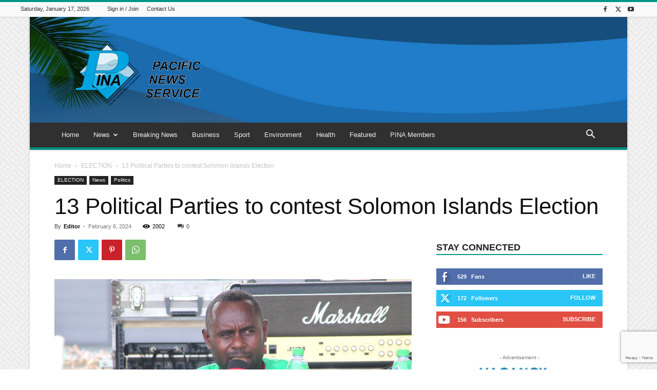

--- FILE ---
content_type: text/html; charset=UTF-8
request_url: https://pina.com.fj/?_dnid=408&t=1619807756
body_size: 1160
content:
<!doctype html><html><head><meta http-equiv="Content-Type" content="text/html; charset=UTF-8" /><script type="text/javascript" src="https://pina.com.fj/wp-includes/js/jquery/jquery.js"></script><script type="text/javascript" src="https://pina.com.fj/wp-content/plugins/angwp/assets/dev/js/advertising.js"></script><script type="text/javascript">
					/* <![CDATA[ */
					var _adn_ = {"ajaxurl":"https://pina.com.fj/wp-admin/admin-ajax.php"};
					/* ]]> */
					</script><script type="text/javascript" src="https://pina.com.fj/wp-content/plugins/angwp/assets/dist/angwp.bundle.js"></script><script type="text/javascript" src="https://pina.com.fj/wp-content/plugins/angwp/assets/js/embed/iframeResizer.contentWindow.min.js"></script><link rel="stylesheet" href="https://pina.com.fj/wp-content/plugins/angwp/assets/dist/angwp.bundle.js.css" media="all" /><style type="text/css">body{ margin:0; padding:0;  }</style><title>ADNING - Revolutionary Ad Manager for Wordpress</title></head><body><div class="angwp_408 _ning_outer ang_zone_408 _ning_jss_zone _align_center" style="max-width:300px;width:100%;overflow:hidden;height:inherit;"><div class="_ning_label _left" style=""></div><div id="_ning_zone_408_629635929" class="_ning_zone_inner" style="width:300px; height:100px;position:relative;"><div u="slides" style="position:absolute; overflow:hidden; left:0px; top:0px;width:300px; height:100px;"><div class="slide_1 slide" idle="5000"><div class="angwp_412 _ning_cont _ning_hidden _align_center" data-size="custom" data-bid="412" data-aid="408" style="max-width:300px; width:100%;height:inherit;"><div class="_ning_inner" style=""><a href="https://pina.com.fj?_dnlink=412&aid=408&t=1768654310" class="strack_cli _ning_link" target="_blank">&nbsp;</a><div class="_ning_elmt"><img src="https://pina.com.fj/wp-content/uploads/angwp/items/412/advert-vacancy-medical-superintendant.jpg" /></div></div></div><div class="clear"></div></div><div class="slide_2 slide" idle="5000"><div class="angwp_413 _ning_cont _ning_hidden _align_center" data-size="300x100" data-bid="413" data-aid="408" style="max-width:300px; width:100%;height:inherit;"><div class="_ning_inner" style=""><a href="https://pina.com.fj?_dnlink=413&aid=408&t=1768654310" class="strack_cli _ning_link" target="_blank">&nbsp;</a><div class="_ning_elmt"><img src="https://pina.com.fj/wp-content/uploads/2020/03/v_v_a2.png" /></div></div></div><div class="clear"></div></div></div></div></div><div class="clear"></div>
<!-- Ads on this site are served by Adning v1.6.2 - adning.com -->
<script>jQuery(document).ready(function($){var options_408_629635929 = {$ArrowKeyNavigation:false,$DragOrientation:0,};var _SlideshowTransitions_408_629635929 = [];options_408_629635929.$AutoPlay = 1;options_408_629635929.$ArrowKeyNavigation = false;options_408_629635929.$DragOrientation = 0;options_408_629635929.$SlideshowOptions = {$Class:$JssorSlideshowRunner$,$Transitions:_SlideshowTransitions_408_629635929,$TransitionsOrder:1,$ShowLink:true};function Slider_408_629635929_ParkEventHandler(slideIndex, fromIndex)
							{
								var slide_num = slideIndex+1;
								$("#_ning_zone_408_629635929").find(".slide").parent().removeClass("activeSlide");
								$("#_ning_zone_408_629635929").find(".slide_"+slide_num).parent().addClass("activeSlide");
								$("#_ning_zone_408_629635929").find(".slide").removeClass("active");
								$("#_ning_zone_408_629635929").find(".slide_"+slide_num).addClass("active");
							}if( $("#_ning_zone_408_629635929").length ){var _ning_slider_408_629635929 = new $JssorSlider$('_ning_zone_408_629635929', options_408_629635929);_ning_slider_408_629635929.$On($JssorSlider$.$EVT_PARK, Slider_408_629635929_ParkEventHandler);}ScaleSlider();function ScaleSlider() {var parentWidth = $('#_ning_zone_408_629635929').parent().width();if(parentWidth){if( typeof _ning_slider_408_629635929 !== "undefined" ){_ning_slider_408_629635929.$ScaleWidth(parentWidth);}}else{window.setTimeout(ScaleSlider, 30);}$("._ning_cont").ningResponsive();}$(window).bind("load", ScaleSlider);$(window).bind("resize", ScaleSlider);$(window).bind("orientationchange", ScaleSlider);});</script><style></style><!-- / Adning. -->

</body></html>
<!-- Dynamic page generated in 0.330 seconds. -->
<!-- Cached page generated by WP-Super-Cache on 2026-01-17 12:51:50 -->


--- FILE ---
content_type: text/html; charset=utf-8
request_url: https://www.google.com/recaptcha/api2/anchor?ar=1&k=6Le2hiYbAAAAAHrVBJFsnLTS-eyMlFu71rklXhcV&co=aHR0cHM6Ly9waW5hLmNvbS5majo0NDM.&hl=en&v=PoyoqOPhxBO7pBk68S4YbpHZ&size=invisible&anchor-ms=20000&execute-ms=30000&cb=tbqe0xvs7yns
body_size: 48680
content:
<!DOCTYPE HTML><html dir="ltr" lang="en"><head><meta http-equiv="Content-Type" content="text/html; charset=UTF-8">
<meta http-equiv="X-UA-Compatible" content="IE=edge">
<title>reCAPTCHA</title>
<style type="text/css">
/* cyrillic-ext */
@font-face {
  font-family: 'Roboto';
  font-style: normal;
  font-weight: 400;
  font-stretch: 100%;
  src: url(//fonts.gstatic.com/s/roboto/v48/KFO7CnqEu92Fr1ME7kSn66aGLdTylUAMa3GUBHMdazTgWw.woff2) format('woff2');
  unicode-range: U+0460-052F, U+1C80-1C8A, U+20B4, U+2DE0-2DFF, U+A640-A69F, U+FE2E-FE2F;
}
/* cyrillic */
@font-face {
  font-family: 'Roboto';
  font-style: normal;
  font-weight: 400;
  font-stretch: 100%;
  src: url(//fonts.gstatic.com/s/roboto/v48/KFO7CnqEu92Fr1ME7kSn66aGLdTylUAMa3iUBHMdazTgWw.woff2) format('woff2');
  unicode-range: U+0301, U+0400-045F, U+0490-0491, U+04B0-04B1, U+2116;
}
/* greek-ext */
@font-face {
  font-family: 'Roboto';
  font-style: normal;
  font-weight: 400;
  font-stretch: 100%;
  src: url(//fonts.gstatic.com/s/roboto/v48/KFO7CnqEu92Fr1ME7kSn66aGLdTylUAMa3CUBHMdazTgWw.woff2) format('woff2');
  unicode-range: U+1F00-1FFF;
}
/* greek */
@font-face {
  font-family: 'Roboto';
  font-style: normal;
  font-weight: 400;
  font-stretch: 100%;
  src: url(//fonts.gstatic.com/s/roboto/v48/KFO7CnqEu92Fr1ME7kSn66aGLdTylUAMa3-UBHMdazTgWw.woff2) format('woff2');
  unicode-range: U+0370-0377, U+037A-037F, U+0384-038A, U+038C, U+038E-03A1, U+03A3-03FF;
}
/* math */
@font-face {
  font-family: 'Roboto';
  font-style: normal;
  font-weight: 400;
  font-stretch: 100%;
  src: url(//fonts.gstatic.com/s/roboto/v48/KFO7CnqEu92Fr1ME7kSn66aGLdTylUAMawCUBHMdazTgWw.woff2) format('woff2');
  unicode-range: U+0302-0303, U+0305, U+0307-0308, U+0310, U+0312, U+0315, U+031A, U+0326-0327, U+032C, U+032F-0330, U+0332-0333, U+0338, U+033A, U+0346, U+034D, U+0391-03A1, U+03A3-03A9, U+03B1-03C9, U+03D1, U+03D5-03D6, U+03F0-03F1, U+03F4-03F5, U+2016-2017, U+2034-2038, U+203C, U+2040, U+2043, U+2047, U+2050, U+2057, U+205F, U+2070-2071, U+2074-208E, U+2090-209C, U+20D0-20DC, U+20E1, U+20E5-20EF, U+2100-2112, U+2114-2115, U+2117-2121, U+2123-214F, U+2190, U+2192, U+2194-21AE, U+21B0-21E5, U+21F1-21F2, U+21F4-2211, U+2213-2214, U+2216-22FF, U+2308-230B, U+2310, U+2319, U+231C-2321, U+2336-237A, U+237C, U+2395, U+239B-23B7, U+23D0, U+23DC-23E1, U+2474-2475, U+25AF, U+25B3, U+25B7, U+25BD, U+25C1, U+25CA, U+25CC, U+25FB, U+266D-266F, U+27C0-27FF, U+2900-2AFF, U+2B0E-2B11, U+2B30-2B4C, U+2BFE, U+3030, U+FF5B, U+FF5D, U+1D400-1D7FF, U+1EE00-1EEFF;
}
/* symbols */
@font-face {
  font-family: 'Roboto';
  font-style: normal;
  font-weight: 400;
  font-stretch: 100%;
  src: url(//fonts.gstatic.com/s/roboto/v48/KFO7CnqEu92Fr1ME7kSn66aGLdTylUAMaxKUBHMdazTgWw.woff2) format('woff2');
  unicode-range: U+0001-000C, U+000E-001F, U+007F-009F, U+20DD-20E0, U+20E2-20E4, U+2150-218F, U+2190, U+2192, U+2194-2199, U+21AF, U+21E6-21F0, U+21F3, U+2218-2219, U+2299, U+22C4-22C6, U+2300-243F, U+2440-244A, U+2460-24FF, U+25A0-27BF, U+2800-28FF, U+2921-2922, U+2981, U+29BF, U+29EB, U+2B00-2BFF, U+4DC0-4DFF, U+FFF9-FFFB, U+10140-1018E, U+10190-1019C, U+101A0, U+101D0-101FD, U+102E0-102FB, U+10E60-10E7E, U+1D2C0-1D2D3, U+1D2E0-1D37F, U+1F000-1F0FF, U+1F100-1F1AD, U+1F1E6-1F1FF, U+1F30D-1F30F, U+1F315, U+1F31C, U+1F31E, U+1F320-1F32C, U+1F336, U+1F378, U+1F37D, U+1F382, U+1F393-1F39F, U+1F3A7-1F3A8, U+1F3AC-1F3AF, U+1F3C2, U+1F3C4-1F3C6, U+1F3CA-1F3CE, U+1F3D4-1F3E0, U+1F3ED, U+1F3F1-1F3F3, U+1F3F5-1F3F7, U+1F408, U+1F415, U+1F41F, U+1F426, U+1F43F, U+1F441-1F442, U+1F444, U+1F446-1F449, U+1F44C-1F44E, U+1F453, U+1F46A, U+1F47D, U+1F4A3, U+1F4B0, U+1F4B3, U+1F4B9, U+1F4BB, U+1F4BF, U+1F4C8-1F4CB, U+1F4D6, U+1F4DA, U+1F4DF, U+1F4E3-1F4E6, U+1F4EA-1F4ED, U+1F4F7, U+1F4F9-1F4FB, U+1F4FD-1F4FE, U+1F503, U+1F507-1F50B, U+1F50D, U+1F512-1F513, U+1F53E-1F54A, U+1F54F-1F5FA, U+1F610, U+1F650-1F67F, U+1F687, U+1F68D, U+1F691, U+1F694, U+1F698, U+1F6AD, U+1F6B2, U+1F6B9-1F6BA, U+1F6BC, U+1F6C6-1F6CF, U+1F6D3-1F6D7, U+1F6E0-1F6EA, U+1F6F0-1F6F3, U+1F6F7-1F6FC, U+1F700-1F7FF, U+1F800-1F80B, U+1F810-1F847, U+1F850-1F859, U+1F860-1F887, U+1F890-1F8AD, U+1F8B0-1F8BB, U+1F8C0-1F8C1, U+1F900-1F90B, U+1F93B, U+1F946, U+1F984, U+1F996, U+1F9E9, U+1FA00-1FA6F, U+1FA70-1FA7C, U+1FA80-1FA89, U+1FA8F-1FAC6, U+1FACE-1FADC, U+1FADF-1FAE9, U+1FAF0-1FAF8, U+1FB00-1FBFF;
}
/* vietnamese */
@font-face {
  font-family: 'Roboto';
  font-style: normal;
  font-weight: 400;
  font-stretch: 100%;
  src: url(//fonts.gstatic.com/s/roboto/v48/KFO7CnqEu92Fr1ME7kSn66aGLdTylUAMa3OUBHMdazTgWw.woff2) format('woff2');
  unicode-range: U+0102-0103, U+0110-0111, U+0128-0129, U+0168-0169, U+01A0-01A1, U+01AF-01B0, U+0300-0301, U+0303-0304, U+0308-0309, U+0323, U+0329, U+1EA0-1EF9, U+20AB;
}
/* latin-ext */
@font-face {
  font-family: 'Roboto';
  font-style: normal;
  font-weight: 400;
  font-stretch: 100%;
  src: url(//fonts.gstatic.com/s/roboto/v48/KFO7CnqEu92Fr1ME7kSn66aGLdTylUAMa3KUBHMdazTgWw.woff2) format('woff2');
  unicode-range: U+0100-02BA, U+02BD-02C5, U+02C7-02CC, U+02CE-02D7, U+02DD-02FF, U+0304, U+0308, U+0329, U+1D00-1DBF, U+1E00-1E9F, U+1EF2-1EFF, U+2020, U+20A0-20AB, U+20AD-20C0, U+2113, U+2C60-2C7F, U+A720-A7FF;
}
/* latin */
@font-face {
  font-family: 'Roboto';
  font-style: normal;
  font-weight: 400;
  font-stretch: 100%;
  src: url(//fonts.gstatic.com/s/roboto/v48/KFO7CnqEu92Fr1ME7kSn66aGLdTylUAMa3yUBHMdazQ.woff2) format('woff2');
  unicode-range: U+0000-00FF, U+0131, U+0152-0153, U+02BB-02BC, U+02C6, U+02DA, U+02DC, U+0304, U+0308, U+0329, U+2000-206F, U+20AC, U+2122, U+2191, U+2193, U+2212, U+2215, U+FEFF, U+FFFD;
}
/* cyrillic-ext */
@font-face {
  font-family: 'Roboto';
  font-style: normal;
  font-weight: 500;
  font-stretch: 100%;
  src: url(//fonts.gstatic.com/s/roboto/v48/KFO7CnqEu92Fr1ME7kSn66aGLdTylUAMa3GUBHMdazTgWw.woff2) format('woff2');
  unicode-range: U+0460-052F, U+1C80-1C8A, U+20B4, U+2DE0-2DFF, U+A640-A69F, U+FE2E-FE2F;
}
/* cyrillic */
@font-face {
  font-family: 'Roboto';
  font-style: normal;
  font-weight: 500;
  font-stretch: 100%;
  src: url(//fonts.gstatic.com/s/roboto/v48/KFO7CnqEu92Fr1ME7kSn66aGLdTylUAMa3iUBHMdazTgWw.woff2) format('woff2');
  unicode-range: U+0301, U+0400-045F, U+0490-0491, U+04B0-04B1, U+2116;
}
/* greek-ext */
@font-face {
  font-family: 'Roboto';
  font-style: normal;
  font-weight: 500;
  font-stretch: 100%;
  src: url(//fonts.gstatic.com/s/roboto/v48/KFO7CnqEu92Fr1ME7kSn66aGLdTylUAMa3CUBHMdazTgWw.woff2) format('woff2');
  unicode-range: U+1F00-1FFF;
}
/* greek */
@font-face {
  font-family: 'Roboto';
  font-style: normal;
  font-weight: 500;
  font-stretch: 100%;
  src: url(//fonts.gstatic.com/s/roboto/v48/KFO7CnqEu92Fr1ME7kSn66aGLdTylUAMa3-UBHMdazTgWw.woff2) format('woff2');
  unicode-range: U+0370-0377, U+037A-037F, U+0384-038A, U+038C, U+038E-03A1, U+03A3-03FF;
}
/* math */
@font-face {
  font-family: 'Roboto';
  font-style: normal;
  font-weight: 500;
  font-stretch: 100%;
  src: url(//fonts.gstatic.com/s/roboto/v48/KFO7CnqEu92Fr1ME7kSn66aGLdTylUAMawCUBHMdazTgWw.woff2) format('woff2');
  unicode-range: U+0302-0303, U+0305, U+0307-0308, U+0310, U+0312, U+0315, U+031A, U+0326-0327, U+032C, U+032F-0330, U+0332-0333, U+0338, U+033A, U+0346, U+034D, U+0391-03A1, U+03A3-03A9, U+03B1-03C9, U+03D1, U+03D5-03D6, U+03F0-03F1, U+03F4-03F5, U+2016-2017, U+2034-2038, U+203C, U+2040, U+2043, U+2047, U+2050, U+2057, U+205F, U+2070-2071, U+2074-208E, U+2090-209C, U+20D0-20DC, U+20E1, U+20E5-20EF, U+2100-2112, U+2114-2115, U+2117-2121, U+2123-214F, U+2190, U+2192, U+2194-21AE, U+21B0-21E5, U+21F1-21F2, U+21F4-2211, U+2213-2214, U+2216-22FF, U+2308-230B, U+2310, U+2319, U+231C-2321, U+2336-237A, U+237C, U+2395, U+239B-23B7, U+23D0, U+23DC-23E1, U+2474-2475, U+25AF, U+25B3, U+25B7, U+25BD, U+25C1, U+25CA, U+25CC, U+25FB, U+266D-266F, U+27C0-27FF, U+2900-2AFF, U+2B0E-2B11, U+2B30-2B4C, U+2BFE, U+3030, U+FF5B, U+FF5D, U+1D400-1D7FF, U+1EE00-1EEFF;
}
/* symbols */
@font-face {
  font-family: 'Roboto';
  font-style: normal;
  font-weight: 500;
  font-stretch: 100%;
  src: url(//fonts.gstatic.com/s/roboto/v48/KFO7CnqEu92Fr1ME7kSn66aGLdTylUAMaxKUBHMdazTgWw.woff2) format('woff2');
  unicode-range: U+0001-000C, U+000E-001F, U+007F-009F, U+20DD-20E0, U+20E2-20E4, U+2150-218F, U+2190, U+2192, U+2194-2199, U+21AF, U+21E6-21F0, U+21F3, U+2218-2219, U+2299, U+22C4-22C6, U+2300-243F, U+2440-244A, U+2460-24FF, U+25A0-27BF, U+2800-28FF, U+2921-2922, U+2981, U+29BF, U+29EB, U+2B00-2BFF, U+4DC0-4DFF, U+FFF9-FFFB, U+10140-1018E, U+10190-1019C, U+101A0, U+101D0-101FD, U+102E0-102FB, U+10E60-10E7E, U+1D2C0-1D2D3, U+1D2E0-1D37F, U+1F000-1F0FF, U+1F100-1F1AD, U+1F1E6-1F1FF, U+1F30D-1F30F, U+1F315, U+1F31C, U+1F31E, U+1F320-1F32C, U+1F336, U+1F378, U+1F37D, U+1F382, U+1F393-1F39F, U+1F3A7-1F3A8, U+1F3AC-1F3AF, U+1F3C2, U+1F3C4-1F3C6, U+1F3CA-1F3CE, U+1F3D4-1F3E0, U+1F3ED, U+1F3F1-1F3F3, U+1F3F5-1F3F7, U+1F408, U+1F415, U+1F41F, U+1F426, U+1F43F, U+1F441-1F442, U+1F444, U+1F446-1F449, U+1F44C-1F44E, U+1F453, U+1F46A, U+1F47D, U+1F4A3, U+1F4B0, U+1F4B3, U+1F4B9, U+1F4BB, U+1F4BF, U+1F4C8-1F4CB, U+1F4D6, U+1F4DA, U+1F4DF, U+1F4E3-1F4E6, U+1F4EA-1F4ED, U+1F4F7, U+1F4F9-1F4FB, U+1F4FD-1F4FE, U+1F503, U+1F507-1F50B, U+1F50D, U+1F512-1F513, U+1F53E-1F54A, U+1F54F-1F5FA, U+1F610, U+1F650-1F67F, U+1F687, U+1F68D, U+1F691, U+1F694, U+1F698, U+1F6AD, U+1F6B2, U+1F6B9-1F6BA, U+1F6BC, U+1F6C6-1F6CF, U+1F6D3-1F6D7, U+1F6E0-1F6EA, U+1F6F0-1F6F3, U+1F6F7-1F6FC, U+1F700-1F7FF, U+1F800-1F80B, U+1F810-1F847, U+1F850-1F859, U+1F860-1F887, U+1F890-1F8AD, U+1F8B0-1F8BB, U+1F8C0-1F8C1, U+1F900-1F90B, U+1F93B, U+1F946, U+1F984, U+1F996, U+1F9E9, U+1FA00-1FA6F, U+1FA70-1FA7C, U+1FA80-1FA89, U+1FA8F-1FAC6, U+1FACE-1FADC, U+1FADF-1FAE9, U+1FAF0-1FAF8, U+1FB00-1FBFF;
}
/* vietnamese */
@font-face {
  font-family: 'Roboto';
  font-style: normal;
  font-weight: 500;
  font-stretch: 100%;
  src: url(//fonts.gstatic.com/s/roboto/v48/KFO7CnqEu92Fr1ME7kSn66aGLdTylUAMa3OUBHMdazTgWw.woff2) format('woff2');
  unicode-range: U+0102-0103, U+0110-0111, U+0128-0129, U+0168-0169, U+01A0-01A1, U+01AF-01B0, U+0300-0301, U+0303-0304, U+0308-0309, U+0323, U+0329, U+1EA0-1EF9, U+20AB;
}
/* latin-ext */
@font-face {
  font-family: 'Roboto';
  font-style: normal;
  font-weight: 500;
  font-stretch: 100%;
  src: url(//fonts.gstatic.com/s/roboto/v48/KFO7CnqEu92Fr1ME7kSn66aGLdTylUAMa3KUBHMdazTgWw.woff2) format('woff2');
  unicode-range: U+0100-02BA, U+02BD-02C5, U+02C7-02CC, U+02CE-02D7, U+02DD-02FF, U+0304, U+0308, U+0329, U+1D00-1DBF, U+1E00-1E9F, U+1EF2-1EFF, U+2020, U+20A0-20AB, U+20AD-20C0, U+2113, U+2C60-2C7F, U+A720-A7FF;
}
/* latin */
@font-face {
  font-family: 'Roboto';
  font-style: normal;
  font-weight: 500;
  font-stretch: 100%;
  src: url(//fonts.gstatic.com/s/roboto/v48/KFO7CnqEu92Fr1ME7kSn66aGLdTylUAMa3yUBHMdazQ.woff2) format('woff2');
  unicode-range: U+0000-00FF, U+0131, U+0152-0153, U+02BB-02BC, U+02C6, U+02DA, U+02DC, U+0304, U+0308, U+0329, U+2000-206F, U+20AC, U+2122, U+2191, U+2193, U+2212, U+2215, U+FEFF, U+FFFD;
}
/* cyrillic-ext */
@font-face {
  font-family: 'Roboto';
  font-style: normal;
  font-weight: 900;
  font-stretch: 100%;
  src: url(//fonts.gstatic.com/s/roboto/v48/KFO7CnqEu92Fr1ME7kSn66aGLdTylUAMa3GUBHMdazTgWw.woff2) format('woff2');
  unicode-range: U+0460-052F, U+1C80-1C8A, U+20B4, U+2DE0-2DFF, U+A640-A69F, U+FE2E-FE2F;
}
/* cyrillic */
@font-face {
  font-family: 'Roboto';
  font-style: normal;
  font-weight: 900;
  font-stretch: 100%;
  src: url(//fonts.gstatic.com/s/roboto/v48/KFO7CnqEu92Fr1ME7kSn66aGLdTylUAMa3iUBHMdazTgWw.woff2) format('woff2');
  unicode-range: U+0301, U+0400-045F, U+0490-0491, U+04B0-04B1, U+2116;
}
/* greek-ext */
@font-face {
  font-family: 'Roboto';
  font-style: normal;
  font-weight: 900;
  font-stretch: 100%;
  src: url(//fonts.gstatic.com/s/roboto/v48/KFO7CnqEu92Fr1ME7kSn66aGLdTylUAMa3CUBHMdazTgWw.woff2) format('woff2');
  unicode-range: U+1F00-1FFF;
}
/* greek */
@font-face {
  font-family: 'Roboto';
  font-style: normal;
  font-weight: 900;
  font-stretch: 100%;
  src: url(//fonts.gstatic.com/s/roboto/v48/KFO7CnqEu92Fr1ME7kSn66aGLdTylUAMa3-UBHMdazTgWw.woff2) format('woff2');
  unicode-range: U+0370-0377, U+037A-037F, U+0384-038A, U+038C, U+038E-03A1, U+03A3-03FF;
}
/* math */
@font-face {
  font-family: 'Roboto';
  font-style: normal;
  font-weight: 900;
  font-stretch: 100%;
  src: url(//fonts.gstatic.com/s/roboto/v48/KFO7CnqEu92Fr1ME7kSn66aGLdTylUAMawCUBHMdazTgWw.woff2) format('woff2');
  unicode-range: U+0302-0303, U+0305, U+0307-0308, U+0310, U+0312, U+0315, U+031A, U+0326-0327, U+032C, U+032F-0330, U+0332-0333, U+0338, U+033A, U+0346, U+034D, U+0391-03A1, U+03A3-03A9, U+03B1-03C9, U+03D1, U+03D5-03D6, U+03F0-03F1, U+03F4-03F5, U+2016-2017, U+2034-2038, U+203C, U+2040, U+2043, U+2047, U+2050, U+2057, U+205F, U+2070-2071, U+2074-208E, U+2090-209C, U+20D0-20DC, U+20E1, U+20E5-20EF, U+2100-2112, U+2114-2115, U+2117-2121, U+2123-214F, U+2190, U+2192, U+2194-21AE, U+21B0-21E5, U+21F1-21F2, U+21F4-2211, U+2213-2214, U+2216-22FF, U+2308-230B, U+2310, U+2319, U+231C-2321, U+2336-237A, U+237C, U+2395, U+239B-23B7, U+23D0, U+23DC-23E1, U+2474-2475, U+25AF, U+25B3, U+25B7, U+25BD, U+25C1, U+25CA, U+25CC, U+25FB, U+266D-266F, U+27C0-27FF, U+2900-2AFF, U+2B0E-2B11, U+2B30-2B4C, U+2BFE, U+3030, U+FF5B, U+FF5D, U+1D400-1D7FF, U+1EE00-1EEFF;
}
/* symbols */
@font-face {
  font-family: 'Roboto';
  font-style: normal;
  font-weight: 900;
  font-stretch: 100%;
  src: url(//fonts.gstatic.com/s/roboto/v48/KFO7CnqEu92Fr1ME7kSn66aGLdTylUAMaxKUBHMdazTgWw.woff2) format('woff2');
  unicode-range: U+0001-000C, U+000E-001F, U+007F-009F, U+20DD-20E0, U+20E2-20E4, U+2150-218F, U+2190, U+2192, U+2194-2199, U+21AF, U+21E6-21F0, U+21F3, U+2218-2219, U+2299, U+22C4-22C6, U+2300-243F, U+2440-244A, U+2460-24FF, U+25A0-27BF, U+2800-28FF, U+2921-2922, U+2981, U+29BF, U+29EB, U+2B00-2BFF, U+4DC0-4DFF, U+FFF9-FFFB, U+10140-1018E, U+10190-1019C, U+101A0, U+101D0-101FD, U+102E0-102FB, U+10E60-10E7E, U+1D2C0-1D2D3, U+1D2E0-1D37F, U+1F000-1F0FF, U+1F100-1F1AD, U+1F1E6-1F1FF, U+1F30D-1F30F, U+1F315, U+1F31C, U+1F31E, U+1F320-1F32C, U+1F336, U+1F378, U+1F37D, U+1F382, U+1F393-1F39F, U+1F3A7-1F3A8, U+1F3AC-1F3AF, U+1F3C2, U+1F3C4-1F3C6, U+1F3CA-1F3CE, U+1F3D4-1F3E0, U+1F3ED, U+1F3F1-1F3F3, U+1F3F5-1F3F7, U+1F408, U+1F415, U+1F41F, U+1F426, U+1F43F, U+1F441-1F442, U+1F444, U+1F446-1F449, U+1F44C-1F44E, U+1F453, U+1F46A, U+1F47D, U+1F4A3, U+1F4B0, U+1F4B3, U+1F4B9, U+1F4BB, U+1F4BF, U+1F4C8-1F4CB, U+1F4D6, U+1F4DA, U+1F4DF, U+1F4E3-1F4E6, U+1F4EA-1F4ED, U+1F4F7, U+1F4F9-1F4FB, U+1F4FD-1F4FE, U+1F503, U+1F507-1F50B, U+1F50D, U+1F512-1F513, U+1F53E-1F54A, U+1F54F-1F5FA, U+1F610, U+1F650-1F67F, U+1F687, U+1F68D, U+1F691, U+1F694, U+1F698, U+1F6AD, U+1F6B2, U+1F6B9-1F6BA, U+1F6BC, U+1F6C6-1F6CF, U+1F6D3-1F6D7, U+1F6E0-1F6EA, U+1F6F0-1F6F3, U+1F6F7-1F6FC, U+1F700-1F7FF, U+1F800-1F80B, U+1F810-1F847, U+1F850-1F859, U+1F860-1F887, U+1F890-1F8AD, U+1F8B0-1F8BB, U+1F8C0-1F8C1, U+1F900-1F90B, U+1F93B, U+1F946, U+1F984, U+1F996, U+1F9E9, U+1FA00-1FA6F, U+1FA70-1FA7C, U+1FA80-1FA89, U+1FA8F-1FAC6, U+1FACE-1FADC, U+1FADF-1FAE9, U+1FAF0-1FAF8, U+1FB00-1FBFF;
}
/* vietnamese */
@font-face {
  font-family: 'Roboto';
  font-style: normal;
  font-weight: 900;
  font-stretch: 100%;
  src: url(//fonts.gstatic.com/s/roboto/v48/KFO7CnqEu92Fr1ME7kSn66aGLdTylUAMa3OUBHMdazTgWw.woff2) format('woff2');
  unicode-range: U+0102-0103, U+0110-0111, U+0128-0129, U+0168-0169, U+01A0-01A1, U+01AF-01B0, U+0300-0301, U+0303-0304, U+0308-0309, U+0323, U+0329, U+1EA0-1EF9, U+20AB;
}
/* latin-ext */
@font-face {
  font-family: 'Roboto';
  font-style: normal;
  font-weight: 900;
  font-stretch: 100%;
  src: url(//fonts.gstatic.com/s/roboto/v48/KFO7CnqEu92Fr1ME7kSn66aGLdTylUAMa3KUBHMdazTgWw.woff2) format('woff2');
  unicode-range: U+0100-02BA, U+02BD-02C5, U+02C7-02CC, U+02CE-02D7, U+02DD-02FF, U+0304, U+0308, U+0329, U+1D00-1DBF, U+1E00-1E9F, U+1EF2-1EFF, U+2020, U+20A0-20AB, U+20AD-20C0, U+2113, U+2C60-2C7F, U+A720-A7FF;
}
/* latin */
@font-face {
  font-family: 'Roboto';
  font-style: normal;
  font-weight: 900;
  font-stretch: 100%;
  src: url(//fonts.gstatic.com/s/roboto/v48/KFO7CnqEu92Fr1ME7kSn66aGLdTylUAMa3yUBHMdazQ.woff2) format('woff2');
  unicode-range: U+0000-00FF, U+0131, U+0152-0153, U+02BB-02BC, U+02C6, U+02DA, U+02DC, U+0304, U+0308, U+0329, U+2000-206F, U+20AC, U+2122, U+2191, U+2193, U+2212, U+2215, U+FEFF, U+FFFD;
}

</style>
<link rel="stylesheet" type="text/css" href="https://www.gstatic.com/recaptcha/releases/PoyoqOPhxBO7pBk68S4YbpHZ/styles__ltr.css">
<script nonce="eZ4X5br4ayEP9o7p2d4RyA" type="text/javascript">window['__recaptcha_api'] = 'https://www.google.com/recaptcha/api2/';</script>
<script type="text/javascript" src="https://www.gstatic.com/recaptcha/releases/PoyoqOPhxBO7pBk68S4YbpHZ/recaptcha__en.js" nonce="eZ4X5br4ayEP9o7p2d4RyA">
      
    </script></head>
<body><div id="rc-anchor-alert" class="rc-anchor-alert"></div>
<input type="hidden" id="recaptcha-token" value="[base64]">
<script type="text/javascript" nonce="eZ4X5br4ayEP9o7p2d4RyA">
      recaptcha.anchor.Main.init("[\x22ainput\x22,[\x22bgdata\x22,\x22\x22,\[base64]/[base64]/UltIKytdPWE6KGE8MjA0OD9SW0grK109YT4+NnwxOTI6KChhJjY0NTEyKT09NTUyOTYmJnErMTxoLmxlbmd0aCYmKGguY2hhckNvZGVBdChxKzEpJjY0NTEyKT09NTYzMjA/[base64]/MjU1OlI/[base64]/[base64]/[base64]/[base64]/[base64]/[base64]/[base64]/[base64]/[base64]/[base64]\x22,\[base64]\\u003d\x22,\[base64]/CvBzDlw48wq8IwqXDjjDCiilNXMO1w6jDvknDrsKEPRPCjT1gwrzDkMODwoVawoEoVcOBwqPDjsO/[base64]/Dh2Yjwo3DqxE2OcO1OcKvw7XDl8O1wqnDh8KRwpodZcOhwofCvcKMUsKyw5IYeMKdw5zCtcOAbMK/DgHCnR3DlsOhw6h6ZE0dacKOw5LCsMKzwqxdw4ZXw6ckwo5rwpsYw7t9GMK2N1ghwqXCtsOCwpTCrsKkWAE9wqrCsMOPw7V+ezrCgsO/wq8gUMKfdhlcCMKqOihNw65jPcO+JjJcWMKDwoVUFMKMWx3CuWUEw61Awo/DjcOxw6nCq2vCvcKkFMKhwrPCmsK3ZiXDucKEwpjCmRHCimUTw6/DiB8Pw5Vyfz/CsMKjwoXDjHfCn3XCksKbwoNfw68zw7gEwqkwwqfDhzw4NMOVYsOSw6LCoit7w6Rhwp0eFMO5wrrCrhjCh8KTPMOtY8KCwr3DuEnDoCxowozClMOww4kfwqlMw6fCssOdSwDDnEVoJVTCuhDCuhDCuwByPhLClcK0NBxCwqDCmU3Dh8ORG8K/LXlrc8OkVcKKw5vCgGHClcKQJcOhw6PCqcK+w7lYKlXCrsK3w7FZw63DmcOXIMK/bcKawpvDr8Oswp05ZMOwb8KRU8OawqwXw59iSnxBRRnCqsKzF0/[base64]/[base64]/WsOYTRXCgn7CtcONw5fDuQzCgBEEw6wXHk3Dq8KBw57DmsOua1jDtkbDrMKAw57Dr0k0RcKswpt8w5/DnzjCuMKtwrcawpoZWUzDjyoGcBPDisOPecO8RsKHwqnCsBgEUsOAwr0DwrnCkHE/UsOVwpcGw5DCmcKhw5V2wq8gETREw78sFyLClsKPw5IWw6HDo0AQwoIrexNUcn3CiHtOwpfDkcKrbsKjCMOFSiDDv8Kew6bCv8KSw4J0wrBzIQ7CkRLDtjlnwqPDrmMIB0zDggRtXT0fw6DDq8Kdw5csw6jChcOkIMOPGMKmPMKHM08SwpvDqQ3CrCfCqy/ChnjCi8KFccOkbHknDWNMLcOEw6xAw5dEbMKnwrTCqjYjHWU5w73CkS0IeyjCniU6wq7CoUEeUMKdbcKsw4LDjBd2w5g0w6HDgsO3wqDCpxJKwpgOw7dxwoPDhBtewokYBiUlwr0yF8OCw5/DqlMIwr8yO8OEwqDCtcKwwr3Cq04hRiNQBSfCksK8YBzDvx9hecOnJcOdwpAXw6bDksKzKmd/S8KuWMORVsOww4kTw6/[base64]/Dq8Oxwp10UsO0M3/[base64]/CkEcCcVAmccO5w5vDksKibsKxw7Q5DsKaAsO8wpoGwqA0SMKgw6wlwobCp3osZnwHwp3CvHLDpMO2OHXCpcOxwrQ3wpLCoSzDghskw4cJHcKTw6Qvwoo+E2/CnsKfw6ApwrnDuQbCi3FuNlTDrcO6A0A3wokIwoRYT2PDrD3DqsKrw6AKwrPDo0g4w4MEwqlvGCTCpcKqwp4uwoc3wpduw5YSw6F8wotHdScLw5zChVzDn8OewoPCvxAwOMKvw7PDhsKmH0kWVxzCssKEaAfDmMOtKMOawrPCvgFULsKXwpMDCMOGw7N/Q8OQEsKlBDB7wrvDrcKlwonCpVNywqx1wpnDjiDDrsKnOGhFw5wMw6tIKmzDvcO5ehfDljVXw4Nsw7wCZ8OMYBcWw6LCocK6GMKfw6t6wolUU25eTDjDpgYzOsOZOGjDiMKXP8KVeQ89FcOuNsOBw6/DmDvDvcOQwphxwpVnDGYCw4/[base64]/[base64]/wrkWbMK8fkTCgBIkwofDrMOCQ2l7SsO7XcOsH2zDksKlPC5Xw7sRFMKhMsKKFFZRN8Ocw63Dolx2wqkFw7/CgnXCnQXCkiIqPHbCqcOiwqzCscKZRnzCg8ORYQQvO1IPw4zCrcKGVsKuExDDq8OuXytJQCgtw7YNfcKswqHCh8KZwqsjXcOyHHIKw43CpCVZfMOvwq3CnAglTDNHw6rDh8OGIMOOw7XCuxFNFcKAd13DrEzCoxAUw4ESPcOOW8Oow5/CtgDDqndGT8OuwqZIM8OMw4DDmsOPwrhZez49wqDDtsKVeTB7ETnCnCsBYcOkfsKDK3t/[base64]/Cu8Kaw71aO8KXwrvDs8OHMcO6wqjDosK+wr3CvBYDb8K/[base64]/[base64]/wpprw5p4w5QSwqM9wrzCp0AnK8OQw6QEBcOCwpvDnVAYw4XDlCvCiMKMbEzCmsOBYw02wrRew5Ilw4pqHcKdJ8OjA3XCocO8HcKyeDMHdsOSwrE7w6wCKcKmTT4qwpfCu2siQ8KZd1vCkGbCusKAw4/[base64]/Cn2grwq9Dw5d8QMOUwpnDrMOkAcKXwoNew5Yhw61QRBR8JlfDjWPDtVvDgcODMsKXPRMMw7FJNsOMcQ4Hw4HDo8KbdWfCqcKSOlpISsK6d8OCN1PDgmkNw4pFBG3DlSYgDGbCgsKLFsO9w6zDtFcww4gBw5FNw67DjBU+wq/DksOLw79HwoDDgcKCw58eWMOkwqjDgDgFQMKyKMOpLwsXw7B6ciPDvcKWZcKJw7M5QMKhfyDDq2DCpcKiwo/CtcKywpt5I8KKf8KuwpfDqMKyw5Ruw5PDij3Ch8KOw7wkYB9tBU06wq/Cp8OaTsO+UcOyMz7CvH/CrsKMwrpWwpMCL8OabTlZw7TChMKTSitKWyPDkcKLN3nDgn5qbsO/OsKtLh8/wqrCi8OCwpDDhmhfQcOuw5LDncKUw48uw4E2w5dwwr7DlMOVWsOkI8OOw74QwogPAsKpMXMvw4/DqGMew7jCshMcwq3Dr33Cn0s3w7/Cr8OnwqZuHynDtsOuwosHEcO7d8Knw5IlYsOYFGorcDfDgcK0QcO4FMOwLRF/d8O7LcOBaRdtFHDCt8OPwp5PHcOcWFFLMGxxwr/DsMOtbHTCghDDtizDhyrCvMK3wqwzLcOQwoTCkjTCh8O0aArDog4VUgtVacKkdsKlRTrDujBfw7sbOBfDhMKuwpPCr8OmOicqwoXDsAluYSvCqsKUwrLCrMOgwoTDgMOWw6bDm8OLw4JyXEHCucOTG3w6B8OMw5Iaw6/Dv8O6w7zDuWrDoMK7wq7Ck8K8wpQMRsK/MlfDv8KuYMKgYcOSw7LDmTZuwo0QwrMUUsOeJ0vDlsOFw6bCgyDDrsKIwozDg8O4Syt2w5XCrMOMw6vDtk9CwrttWcKuwr0eLsKFw5V6wrB9SV5/fl/[base64]/w48SNX4dwqfCsFVnw7TDpMOuQMOywrjCjnXCvn4vw5HClAJfciRERVHDlzdECMOLdTzDmMOnw5VgYyp0wrwGwr1JKWvCs8KrfHZVG00pwo/Ds8OUNTDDvXXDoDgcaMORC8KAwqdpw73CkcO7w5zDhMOowoErQsKvwrdlacKawrDChR/CkcOqw6fDgVtUw7fDnn3CsyfDnsOLJA/CsWMEw4fDmxMkw7jCo8KKwoPDgm7CvcKMw4dDw4XDtFfCrcKjGw08w4DDiTbDvsKxZMKDfsOjJBzCqnQ1d8KWb8OKBw/CpMO9w49mJiLDsUZ2dsKZw7fDtMKGHsOoGsO5MsKpw4nCqk/DoQnDgMKtdsO5wrV5wobDvwNmdhDDlxXCogxgVFc/woHDvljChMOGIT3CksKHSMKadMKMbnzCh8KOw77DqsK0IxbCkSbDnEgSw6XCgcK2w5/Cl8KdwoYvcArCnsOhwpRrC8Okw5nDozXCu8OowoTDh2daacOsw5IkKcKCw5PCqD5WS3TDnxdjwqTCgcKQwo8YdDbDiQlWw7/ClUsrHnHDg2FWbcOtwp5lF8OrVCpow43CgsKrw7PDhcObw5nDv37DtcOgwrLCjxfCjsKiw6XCvsK2w4dgOgHDtsKPw7nDlcOnIk8CA2TCjsOjwokRfcK1IsO1w7oUJMO+woZDw4XCh8Kmw7nCnMKEwp/CgGPDiwLCqFvCnsOOU8KZXsO/esOqwp/DjsOHNCTCiXBzwrA0wrpGw5HCv8KVw7p8woDCrWQsIXsPwoUdw7TCri3CtklcwrvCng8vdkDDuyhQwqrDr23DncOFGzg/EsO7w63CtMKuw7IaAMKpw4LCkjnCnWHDvkIfw5V0T3IJw4RTwoIuw7YLLMKURT7ClMOfdEvDpGPCqxjDnMKpRCoVw5vCgMOCeDnDkcOGbMKMwrtSUcOFw6ARaEVkVS0ywpDCn8OJfsK/w5DDv8OXU8Ohw5BmA8OXU0zCjkfDkk7Ch8KcwrDDnQQkwoB4F8KQH8OgFMKgMsOscRvDi8OfwqMADD3CsAxqwqrCphJRw48ZeGdGw5wHw7tgwq3CrcKGb8K7dAkHw68wSMKlwp/CnsOQZXrCrH07w5AGw6rDpsOvEGjDj8OIfHrDlMKww7jChMK8w77Dt8KpXMOREHXDusK/KcK/[base64]/[base64]/wqsOw5LDssKFwp3CllMaw5ZCwrTCm0fDhStlCihdNMODw4fDiMOeHMKOZcO+ZsO7RBlzaTFCGMKAwoVuTSfDpcKmwqHCtmE8w4TCrVlrMcKiRCrDmMKQw5fDjcK8fQQnN8Koaj/ClRQow6TCvcOJNsO3w47Dn13Cmi/Dr2/DsB/CtMOmw6TDjcKuw54lwp3DiEHDqcKVEB9sw4cMw5LDusKuwonDncOXwphnwpfDqMKEKUnCjm7CllInIMOyXcO/HGJkKgvDllFmw4Q9wrfDvBYNwooRw4ZlBSPDu8Kuwp3Ch8OdTcOnCMOpcEPDtnDCs2HCm8KlAVLCpsKeNREJwoDCgXHCicKFwofDgz7Crjo8wot4a8OsVnsHwooiESzCoMKLw4FnwopsXS/[base64]/TcOiwpTDrmLDtsOFw6/CpFEkw4cCw7DCq8OlwrDCmFJUfTLDjVjDocKNFcKKIzhIOgosRMKywpVOwqTCpnwXw6xVwpgRMUtjw5oYGwbClGHDlQM8woZUw6HChMK+esK4PjUnwr/[base64]/DnChUw4/Ch8KveB3CoT00EsKpwpDDshXChsOXwrhjwrgBChU1KVB9w4zCj8KlwpltPF7DhjHDkcOWw6zDvTHDmMO7OwbDrcOtP8KkccKGw7/[base64]/w5U4woPCh8OJHMOAw7fDsMONOMOHesKQw4VJw4fDhjkWLFTCihogGh3DtsOFwpPDg8OKw5jCo8OCw4DCh3B9w5/[base64]/wpXDjkHCnsKwwqLCl3ctw5N8wr/DuCTCpcKhw6JKeMOhwqHDnsOEdEXCpyFcwqjCmHxbU8OiwrQbYGXDtMKYHE7DqMOhW8KLK8KVFMOrBCnCqsOPw5/DjMKywoPCpnNFw6pNwo58w5stF8K3wr4pJETCjcOafUbDuh0gISc/SinDv8K7w5jCnsOUwpTCthDDsQh+JQ/CvjtzLcKfwp3DocO9wqbCpMKvPcOWHArDvcKCw6sbw6pmDMOZesOZVsK4w6IaXRcOYcOdU8O+wobCslNkHm3DtsO/[base64]/ZMOfXBcUwrR1w5nDtTrDi20bA1zCm0LDnzJHw6g+wqvCoyYIw7/Dp8K8wqFnJ3PDuXfDg8KzIz3DssOTwrY1E8Kawp/[base64]/CnMO0w5PDk1Edwpg7H2/[base64]/ZHMIwrVOwqV9PMKsRsO7w67CrsOrw4hKw7vCoMOwwoXDsMOafxLDgBrCvDICdhBSCkHCp8OhbsKeWsKqFMOhPcOBNsOvDcORw5DDgw0BTsKcKE0dw6XChT/CoMOswpbCtAzCuB0dw5piwoTClGFZwrzCosKmw6rDniXDkinDrmfCsBIqw5fCrxcJPcKLBBbCkcKzX8K0w63CpWkNYcO4Y0vChGXCpDIIw6RGw5nCggPDsGvDt2XCoE1OTcO1G8OfIMOmB3fDjsOwwoRiw5nDi8OVwrTCvcOywo7CtMOlwq/DuMOMw4gOd2heYEjCjcKpPl5wwoYew6AVwpzCgCLDvMOtP03CigLCng7DilF6LAXDmAIAfhxHwpMLw6tlSyLDoMOowqvDs8OrESJfw69FJsKEwoUPwr98DMKiw5bCqDkWw6R9woXDkilNw5BdwpXDhSPDkmPCnsOYw7/[base64]/CnRrDkBTDpTVIN8OWwrZdw4zDunvDlsK8wpXDrcOlYm/[base64]/ClMKHScOwPWdIwpAIw6LCssOow4nCuwM+eDtGLhRtw6lHwpc9w7AGRsKWwqZFwrgPwqTCqcKABcKcRGxRaRjCjcKuw69RH8OQwq0gWMKEwoBHCcO9KsOPaMOrKsKKwqHDpw7DhsKdRklIZ8Orw6xnwr7Cl2ByQsKVwpY/FTvDkA8JPzYUanTDtcKfw6zChFvCq8KCw6UxwpUDwoYCcsOIwr0MwpoZw4/[base64]/Dk8OUwpJuNsOkKcKRCsOaw4xmw49hwp0uw7h6woUYwq4wW3VSVcOHwoFVwoHDsBcWGHMYw43CgB8Bw4EmwodNw7/CpcKXw6/CtwVNw7I9HMKbMsOER8KCcMKCeh7ChBRsKzMJwqLDucOyW8OudgHDlsKkXcKmw4F1woHCiC3CgMO8wrrDqhLCpsOJwr/DqFrDvkTCo8O6w6fCnMK6EsOYLMKFw5RvHMK8woEWw4DCnMK7WsOtwqbDgnVTwr3Dqgsjw4lzwrnCqg0owqbDgcO+w5xjZ8KdX8O/[base64]/DpcOSJ8OkwqgAw5gaX8Kaw5xDaUt+IsKmJMKXwqrDhcODKsOhbkrDvlRxMg0NRGhZwrnCjcO/E8KAFcKow5rCrRTCp23DgDp5w7hcw6DDqDwaO0k/Y8OmTkJQw6nCglvCusOww4x8wqjCr8K6w6fCjMKUw4UAwobCoVFUw4HCpsKkw6/CpcO/w6TDtWcTw4Qtw5LDgsOOw4zDjmfCosKDw5BAFH8/R3DDgElhRBPDjinDvyl/[base64]/w4YYCC4wD8OqasOsRsOGw6saAH1hdXRWwoHCh8KfQQgeQxDDpsKywr03w5XDgldnw60cBU4TV8O/wqYkcsOWIncVw7vDm8OCwoRKwrMqw4UzD8OKw7nCgcOWHcO7YDNSw7vDvcO4w57Dv17DplrDqMKdaMKSMi4dwpPCrMOIwq1wFH9GwpHDpl3Cs8OLW8K7wqxvRhfCix3CuXhUw55MAjBmw6RSw5HCp8K+HUzClXrCvsOdRi/CmTzDicOGw65gwqnDncK3ID3DkFg/CSXDt8K6wr7DoMOWwr9wVsOmQMOJwoF+Cw4WIsOPw4MUwoVhKVJnIXA5IMOhw49AIAciRSvCg8K5DsK/woDCi2zCvcKaQjjDrhjCjlgEUsONw6VQw6zCqcKJw598w5pKw7oSS2U8NGoPKWfCr8K4ccKKeSMnPMOhwq0mHMOCwol5WsKvACAWwrJJF8O0wrjCpMOsHix4wpU6wrPCghXDtMKlw4NlHQPCucKzw7XCii1rAMKcwq7DiW/ClcKBw409w7NQNFDCkMK6w5HDjXXCt8KFEcOxEhB1wpXCpCZCTyUBwr1nw5DCk8KJwqbDosOjwoDDj1nCmMKhwqdGwp4FwppjQcKzw4XDux/[base64]/[base64]/CpMOIw4vDkk00acKyEcKDYHQCwqvCj8KxNsK6TMO1fE02w7/CriIDKBQ9wpjCkg3CosKIw6HDmDTCksOSJiLCqMKtT8K7woXChwt7TcO4BcOnVMKHDcOdw5jClnTCgsKuZyYFwrZGWMOVBX5ADMKNccOrw4/DoMK5w5TCu8OtCMKaRRFRw7/DkcKww45hwpbDn2zCjMO5wrHCuVfCsTbDnFUmw5HDoUlSw7fCjw3Dh0ppwrTDpk/DpsOKS3PCqMOVwot9X8KZO341MsKCw4w9w4nDicKgw4fCjgogVMOhw5vCnsKZw799woQJB8KQNw/CvHTCicOSw4zCn8KQwqIGwrzCpH3Clh/CpMKYw4ZrZGdpX3vCsi3CpBvCoMO6wqDDl8OjXcK9NcOLw4orGcKaw5N2w5dhw4NLwoJ/DcOFw6zCtCTCssKBZ0ozBcKbw5XDoWkMw4B3FMK8QcK0cyvDhFp9L03DqS9hw5ECSsK+EMKVw4PDtnfCqGLDusKibsKrwq7CvDzCr2HCsmvChShYOsKwworCrg4twp1vw6PCq1lzR1xrAw8rw5rDsyTDo8O1TAzCm8O2WxVewp8hwoVcwqpSwpbDjHg5w7LCnR/[base64]/[base64]/CqhbDgxjCpnRywpd1R8KIw4FzMB4eFz45w5N6w7I9wqzCn2ZrQMKeWsKac8OYw47Dm1cFOMOfwqDCpMKaw63CkcK5w7XDmiJVwo03TQPCvcKzw4FvJ8Kbc09LwoIJZcOiwpHComk1wr7CuCPDvMOFw7FTNC/DmcKxwosRaBPDsMOkKsOKRMOvw74Gw4seNB/DvcOCIMOjGsOYb2jDg3Vrw5DCtcKCTHPCpzrDkSFVw5rDhzdbGsK9OcO7wpzDjXowwq7ClEvDu0TCt1DDklrCpy/[base64]/CssK5Vy1HSsKow5Q0wpvChHtPfMOHwrTDrMOiNx1xOsOGw416wq3CnsKJL2rCuWjDm8K8w7Naw6vDhsODcMKoOR/DnMOtPmnCmcO5wp/[base64]/Cohw5w48gwrHDncOMXzlnw74Uw7HDtMOaw6AXEXLCncKeMcOBC8OOBV4CEDscEsKbw5QGMgzClcKCaMKpQsKswpLCqsOWwqhzHsOWKcKeJ3NifsK9UcOeJsO/w6BMCcKmwrHDpMOxIyjDrUDCscORLsK9w5Evw6TDl8OUw5zCj8KMGEnDhMOuWX7DtsKowoXClMK7Q27DocKIccKiwpUqwqXChsKeFRXCvXAmZcKawojCjSDCpUZ7MmXDisOwHm7CpkfCisO1L3M8DjzDhhLCisKjUBjDrnfDsMONC8OTw5YuwqvDnsOOwpcjw6/DkTcewrvCsDHDtxzDqcOawpwCSHDDqsKqwoTCsUjDnMKfDcKAwqcKLcKeAk7CssKRwpnDrXnDnGJKw45lDlkzbmkFwocdwoXCkUhJWcKXwoVifcKSw6TCkMO5wpjDkB5CwogMw6sSw5dCTDbDtykUPcKOw4LDiEnDvTZ6KGfCrsO/GMOiw7/DnnrCgGlQw6Q9wrjCk3PDlCzCh8OUOsKiwpU+Hn/DjsOfOcKkMcKTZcO+D8OHO8KRwr7CmH8nwpBjOlt4wpVJw4JBLwR9WcK9C8OWwo/DkcKcMAnCqwhSJiXDqRbCs3bDvsKEecKfSEnDhBkZb8KDwo7CncKew6Q9S1hiwqU9WTjCi0phwpVVw5FZwqDCrlXDu8ORwqXDt1XDomluw4zDicKcUcO0DXzCpMKlwrs9wrvCuDMWS8KXQsKrw4olwq0twpc/XMKOaCNMwpPDs8KcwrPCiXfDmcKQwoMJw6wUcmUiwoAbOWpeIcKmwpHDgiLCpcO3B8OXwpF3wrLDmSxvwp3Ds8KjwqFsKMOQT8KNwr1+w4/[base64]/DlsOJFQfCtRDDp0PCq8OOwqEAVw/DnMOEw7NcwoPDgk49KMO9w68LHB7DiGAEwpPCkcOYYMKHSsKGw6QyTsOvw7TDusO6w7lIMsKRw4/[base64]/[base64]/[base64]/CmkM2IhDCmMKJw7/DijTDscKWw4LCjUZ1w4hCScOCISlrQcOcW8O9w6fCoS/CuHcmMmDCmsKcHkFnewZSw7XDjcKSG8Ogw4Nbw4pQFC5gJcKcG8Klw5bDh8OaEcKPw65Jw7PDtQ/CuMKpwpLDnQMmw59Hw4rDksKeEz0DRMOKBcKKUcOHw4xawrUjdAXDoGd9YMOvwqcvwobCtyrCoBXDsCXCocKFwrPCqcKjbwEaYcOLwrDDrcOqw4nCusOrMXnCvVbDmcKue8K8w5g7wpHDgcOYwo1gw40OcQkuw5/CqsO8NcKYw6tmwoTDmkPCqgbDpcO/w6vCucKDc8KAw61pwq7Cn8OWw5NdwofDoHXDkQrDtjQ1w7TCjnHDrSdiS8KlX8O6w5oPw5jDmcOpSMOiCF54VcOhw73DrcOEw5DDssKsworChMOpHsKrSzrChVXDisOowrrCqsO7w5bCucKSDcO9w6EEU2dnCl7Dr8OJGsOPwrB5w5UEw7zDh8K1w6kNwq/DmMKaScOdw79uw6hgMMO/SAfDu1XCm2Nnw4jCoMKfNAXClk05FWzCh8KyTcOJwrF0w6bDusO/[base64]/CoMOHwoTCsRMGW33ChsOtwqtfT0XDsMOVwrZuw5vDpcOTX2V7RcKfw5FawprDtsOXeMKhw7rCusKqw65HfX9vwr/[base64]/CjlnDscO6wprDtMKYwofDlMKrw54RLwHDlSR6w54gasOTw61Yf8ODTgVYwqcxwpRZwqfDo1/CnwDCn1PCp1s4Ul1RC8KTIAjChcK0woxEAsOtA8OSw77CmkvCi8O4aMKsw78XwpRhGxkOwpJ7wpVjYsOEYMOlC3pPwoXCocOmwoLCj8KULcOUw7/DuMOcasKPAUPDmiHDkC3Cg1PCrcOowqbClsKIw5LCmwkdJSJ0I8Ohw4LCslZNwpNXTTHDlgPDusOiwonChj7DlXrCscOVw7fDpsKkwozDkC04CMOGR8K2ABTDtzXDvX/Ck8OmGxHDrC0SwrlUw57Cu8K6UFJBwoY7w7vCiT7DpWXDoDbDiMK/WETCg2osNmsIw7J6w7DCqMOFXTh1w644RVYFNVsRQgvDsMKBwq/Cq2bDqVBRPBFHwqDDnGrDsF/Co8K3GkLCqMKneB3DvsKbMAACDjJTJXp9MXDDlBtswpt9woIaFsK/f8KcwoHDsBB/[base64]/DpQMhfMOoYsO3LxRYfEXDqcK1w5rCgMKUwpB4wojDl8O6YCEJwqTCnEzCucKqwroOAMKmwrDDkMKLcQ/Ds8KjEErDnCA/wp3CuxAAw4wTwpJ3w5IKw7LDrcOzH8K9wrhaTRAcXMKtw5pywrNNXj9DQxTDnG/DtXZowpLCnB5xOyAdwpZ5wovDq8O0GMONw5XCgcKbWMOibMOuw4wEwqvDmBAHwqYbw6lxLsKbw6bCpsOJW13CvcOEwo90BsOZwpXDlcKsN8OewoJdRwrDlH8sw5/CrzrDtcOyZcOfOxMkwrzCjDxgwqZDcsOzK03Do8O6w44/wrvDsMK4XMORwqwqDsKEesO6w6kZwp1Ew6fClMK4wod7w6rCqcObwpPDqMKoIMOFw64lXkkcYMKdaibCiG7Cm2nDiMKYUVM1w6Ffw5AMwrfCqQtAw6fClMKDwrY/MsO9wrTDjD4IwoV0akfClmojw4ZIUjdJV2/DiyRBNWpRw4xvw4l4w7zCgMO1w6bCpW7DiDUow43Cl1gVTQDCpsKLKhwawqpiSgjDocKkw5fDsXvDkMK2wqxnw6PDscOmCsKPw5Eqw47DrMO8QsKoLMKCw4TCtEPCv8OKfsO0w51Rw6k+fMOpwoAww752wr3DvR7CpTHDtQZkOcKnCMOfNsKSw4QORWA5J8K2Tg/[base64]/ScK1FcOjUFPDq0jDp8KSQsKnwr/DiMKFGcKIQcOsLhcewrBBw7zCh3lHTcOAw7MqwpLClcOPNADDqsOiwo9TE2LCsgVfwojDj3PDkcKnecObXcOsVMOtOSbCm2MFDcOtQMOEwrLDnmROb8Oawpw5RRnCr8OVw5XDhsO8EBIww5/CiwzDvidnwpUaw5UDwp/[base64]/CjMKPw5hcwqIRw5LDu8Kow7hswo95w4TCtcKww4HCjxbDtsKPcnJOXwwywrh8wrg1VsORwrTCkXk8Hk/Dk8KHwpQewoEic8Ovw6NlVy3Clj1Vw54lw5TCsgfDoAkPw5jDiVPClRXCt8O+w4l9ByE8wq5QbMKbIsKPw73DjmjChTvCqyrDuMOow5/DscKuWMOcVsO5w55mw44QEyhaVsOfH8OCw4sIeUx7EVYlOsKaNW0mfg3DmcOTwqsLwrg/IQrDj8OVfMObKsKnw4HDpcKMIg9Iw6jCkTNPw45ZScKFDcOzwonDoiDCgsOwdcO5wrZcVFzDtcOow7c8w4kkw7HDgcOdZ8K1Mw5ResO+w6/DpcOLwoAkWMOvw77Cm8KjTEJvR8Kww7wjwp8jdMOGw5cDw5QUTMOLw55cwpJgFMO1woQww5zDgh/DuFjCtMKHw78AwrDDmQTCiV9wH8Opw6g1wovDs8K/w7LCvTrDlsKVwrEmZg/CksKaw6HDhXjCisOjwqnDhELCvsKZYcKhJDcmRADDtzbDrMKAMcKrZ8KHZBUwVCFiw5xCw4bCqsKRFMOmPsKEw6pdXzhTwqlDMHvDok1aZnjCiifDjsKJwoHDqMOdw7l9MwzDscKIw6/DsUkTwqQeJsKQw7nDsDfCoiYKF8KAw70tFgQkCsKyEcOGGyDDn1DCnzo+wo/Csn5TwpbDjAxLwobDkxgSCAMrMyHCqcKkH0x/NMK2IwwIw5ALHw44G0pRASYzw4vDpMO6wp/[base64]/McKnwprCr8O7w6LCvFvDuTfDqsOGw4LDt3xsQsKMbsODbRVzDMOiwoAewrkQUF3DpsOBbhIFLcKewpDCvRslw5lKDWMfYUjCrkjClMKrw5TDh8OlHi/DosKpw5TDosKebS8VcBzDqMO4c0PDsQNOwo8Aw7VDTyrDoMKfw7wIAm5nBcKEw4F2CcK9woBEbltZBnHDnWc7BsOzwoFrw5HCknHCl8KAwoZZfcO7QydScA0+wo7Cv8OJB8OgwpLDoCF6FkzDmkddwpk1w4fDlkREUk1mwoLCqz1CZn01L8KnHcOiw44kw4/Dmw3Dj2hXw5HDpjs1w6jCqzkZP8O5w69dw6jDrcOsw4HDqMKibMOzwo3Ds14Hw4N4woxlJsKnGcKbwrgVFcOWwoQEwpoHX8O6w649Px/[base64]/wosXwoQCb8OCw4HDgsKuwrjCpcKSw4sHw605w4DCoTHDjsOewrbDiEDCp8OWw4pVWcKnLWzChMOrX8KgT8KzwqnCvCjChsKXQsKvLxcGw7/DscKWw7AdXsKQw5vCnj3DlsKLDcKAw5R0w5HDsMOSwr7CqCwcw4guw43DucO5Z8KRw7/CoMK4b8OfLwpSw6ZHw45owr/[base64]/DuUnDg8KiFcOdAlPDiMKcWMK8woXDgjfDsMONQcKUQ2HCqxzDssOvJgfCiiLDoMOTZsOuIm80SGBlHmbCkMKpw50CwpFcB1JVwr3CoMOJw5HCqcKTwoDChDNyesOtFRrCgxNhw43Ct8O5YMO7wqnDnyrDh8K3woBYW8OmwozCtMO+Oj4wL8OXw6fCkklbZVJAwo/DlMK+wpxLZBnCqsOsw4LDrsKpw7bCnzlawqh+wq/DnE/DkMOYYSxTGk1Gw5ZEQMOsw6VWJC/DpsK4wo/CjUkPW8OxBMKvw7l5w6BxXcOMDmLCnXUyQsOOw5FuwpAdWE43wrY6VH7CiBnDiMKaw7ttHMKselvDvsOvw4PCuxzCi8Obw7DCnMOcfsOVMk/Cl8KBw7nCoxkcR3rDkWjDih/DuMKkMnlyX8KbHsOTOFYMWTckw5huSyjCvVNfBkVDDcOMcwDCjMKRwp/[base64]/Co8K1EFrCixY3S8K1d8KBLsKMNcO3wrd1w6bCpQkzY3HDgkbCq2HCmm8VT8KMw4IdFsOZDhs6wpnCv8OmMmFFLMKEYsKzw5HCoB/Chlkfbn1hwr/CokrDp3XCnXBxWQBOw6vCmEjDr8Ocwo8kw5RmbGZ0w7AkJWJwbsOcw50hw5I/w6wGwpzDhMKRwo/DikLDsD/Dn8KlakYuQ1rClsOewovCq0zDmw9xfA7Ds8KkW8O/[base64]/DtRYKNMOhwqHDrnHDliZdwrXDiArCvMKHw63DmD44W2R3N8OCw6UxDcKRwrDDm8K+wpjDqDEJw7pUL3FeGsO1w5XCmW0RUcKlw7rCoE5hAU7CtSkIasKgEMKMayHDg8KkT8KBwo4WwrbDuB/[base64]/AT8AS8KUD8K3w6vCi8OOw63Cj8OYw7DCjXbDicKTw7pQPADCj2nCncK3d8OUw4zDon5aw43DjjEHwprDp1LDoikiQsO5wq4qwrdcw4HCuMKow7HDvyAhZwrDmsK9b1tMJ8KdwrZ/TFzCqsOFw6PCql9YwrYQSVtAwoUEw73DvMOQwq4DworCisK3wrxzw5ANw6xEDnjDqgtGDx5aw5cuWnFrHcK0wqbCpCt5dlcUwq/DiMOcIgEuFmEJwq/DmcKuw6jCssOCwosIw6HCksO+wpRMYcK7w5/DqsKdwrfCvVEtw4bCp8OddMKlZcOHw7/[base64]/DrCLCrMK/[base64]/d8KxORjCgsK2GMObw7NnwohwZmJCb8KowpPDvjnDp2PDl0DDgcO5wqtqwrdwwobCont1E1how7lKej3CowMWcwfCmBzCgWJPQzQIBHfClcOgI8OdVMO/w4PDthDDhMKZEsOmw4tIP8OdZ0vCscKkITg8FcOoUU/DnMKnAAzCicKHw5nDs8OROcO/GsKPcnpMOi7CisKtOAzDncKZwrrDgMKrbDzCuFoOKcKcYFnCocOMwrYOAsKQw7FBFsKJBMK4wq3DsMOjwozCsMOCwptPSMOWw7MMMwp9wr/[base64]/CpEIPIcOIwqh8wpshwo0LwrsOwppZw556GQ4+R8KOGMOBw5xmSMKPwp/DmsKiwrrDtMKjFcKTJDrDpcOBbQ9gcsOjIyrCsMK/[base64]/Cq8OowrQ7w7bChU/ChsOrGjPCvcOqYsOKFF3DizvDqkM7w7tww4gBw4nCpTzDksKjQUfCtMOuQ0rDoifDlX4kw5bDsSw+wpw3wrHCnkEKwocgbcKIKcKCwpzDsQIDw6HCosO8f8Oiwr14w7Aiw53CpyUMYFTCuHfDrMKbw6fCkH/[base64]/Cg8O+w7rDi8KtIC44SwPDlw/DjMKhX1cpYcOrW8OQw4TDiMOyBsKew44jYMKLwr9rKcOTw5/DqwRjw7fDksKQSMK7w51uwpJ2w7nCkcOTRcK9wr9bw5/[base64]/DiBUnw50sfMOrW8Kzw5nCv01Fwrt9WAvDn8Kow5HDmkPDlcOmwqdZw7QkMlbCrUMqYwLDilzCp8KMK8OIK8KBwrLCgsO9woctEsKfwrkWJRfDoMK4ZlDCuTtLcFvDhMOzwpTDmcOXwrIhwrzCnsKZwqRFwqFYwrMGwo7ClH9Dw4c+w4xSw7wYPMKRVMKLNcK1w6g/RMO7wp1XQcOXw7QVwpRSwoUaw6DCrMORNMOgwrLCuBUQw75Nw6UdYi4lw6HDucKcw6bDul3CocOIJcKEw609MsOTwpBhRjLCgMONw5vClCTCnMOBNsKaw4/CvE7Cm8KKw785wp3DnmJgHzBWdcO6w7BDwofCv8K/a8OLwrfCgsKmw73CnMORMDgKZMKRBMKefR8YKG/CqzF0wrAZS37CjMKiMcOEZsKCwrUowoHCujJxw6LCjcKYSMO4NybDmMOjwrF1XSfDj8K1Hkokw7cIasKcw7Ilw67DmBzDjVvDmQHDhMOPYcKhwrPDonvDlsKhwr/ClGRdCcKIBMK8w4fDgHvDsMKLZsKHw73CqsK5LnlkwojCllfDqxPCtEhvWMO3V2lof8KWw6/CuMKqSXbCuyTDvi7CrsOlw7J0wpM0S8Odw7rDqsOnw785wptIDcOXC0lmwqcOc3XDmcOacMK/w53Ctk4YBSDDpFLDscKIw7zCvMOHwqPDnDQ/w4PDsRjDkMOaw40cwrrCtzBLUsKjM8K8w7jDvMK/LgvCum5Ww4/Dp8O8wqhHw4nDj3nDkMK1TBkEMC09eHEad8K+w5rCkFtQdMORw4QsJ8K0QhXCn8Ogwr7DncKWw613QU8CJSkpaz17dcOnw50uKBzCrMOaM8Onw6UKXFjDuwvCs3/[base64]\\u003d\\u003d\x22],null,[\x22conf\x22,null,\x226Le2hiYbAAAAAHrVBJFsnLTS-eyMlFu71rklXhcV\x22,0,null,null,null,1,[21,125,63,73,95,87,41,43,42,83,102,105,109,121],[1017145,797],0,null,null,null,null,0,null,0,null,700,1,null,0,\[base64]/76lBhnEnQkZnOKMAhnM8xEZ\x22,0,0,null,null,1,null,0,0,null,null,null,0],\x22https://pina.com.fj:443\x22,null,[3,1,1],null,null,null,1,3600,[\x22https://www.google.com/intl/en/policies/privacy/\x22,\x22https://www.google.com/intl/en/policies/terms/\x22],\x22Ae4BBLcIitzwaAwrD9H7lZJ74LCWd9sBbB5d2jGr/fA\\u003d\x22,1,0,null,1,1768616671913,0,0,[96,164,247],null,[15,129,35],\x22RC-qWgKlcRLf6V04A\x22,null,null,null,null,null,\x220dAFcWeA7JiNXueEq8pqFnTeOWArfkU17L_MEM1VvwIespEIKib8PEU74BPG525mvr9N3r_kAvbW3nyU8eZiTf-INCWAIbmH77kw\x22,1768699471910]");
    </script></body></html>

--- FILE ---
content_type: text/html; charset=utf-8
request_url: https://www.google.com/recaptcha/api2/aframe
body_size: -262
content:
<!DOCTYPE HTML><html><head><meta http-equiv="content-type" content="text/html; charset=UTF-8"></head><body><script nonce="q3-5A9SWWx8ZJGmI_qlCXQ">/** Anti-fraud and anti-abuse applications only. See google.com/recaptcha */ try{var clients={'sodar':'https://pagead2.googlesyndication.com/pagead/sodar?'};window.addEventListener("message",function(a){try{if(a.source===window.parent){var b=JSON.parse(a.data);var c=clients[b['id']];if(c){var d=document.createElement('img');d.src=c+b['params']+'&rc='+(localStorage.getItem("rc::a")?sessionStorage.getItem("rc::b"):"");window.document.body.appendChild(d);sessionStorage.setItem("rc::e",parseInt(sessionStorage.getItem("rc::e")||0)+1);localStorage.setItem("rc::h",'1768613074534');}}}catch(b){}});window.parent.postMessage("_grecaptcha_ready", "*");}catch(b){}</script></body></html>